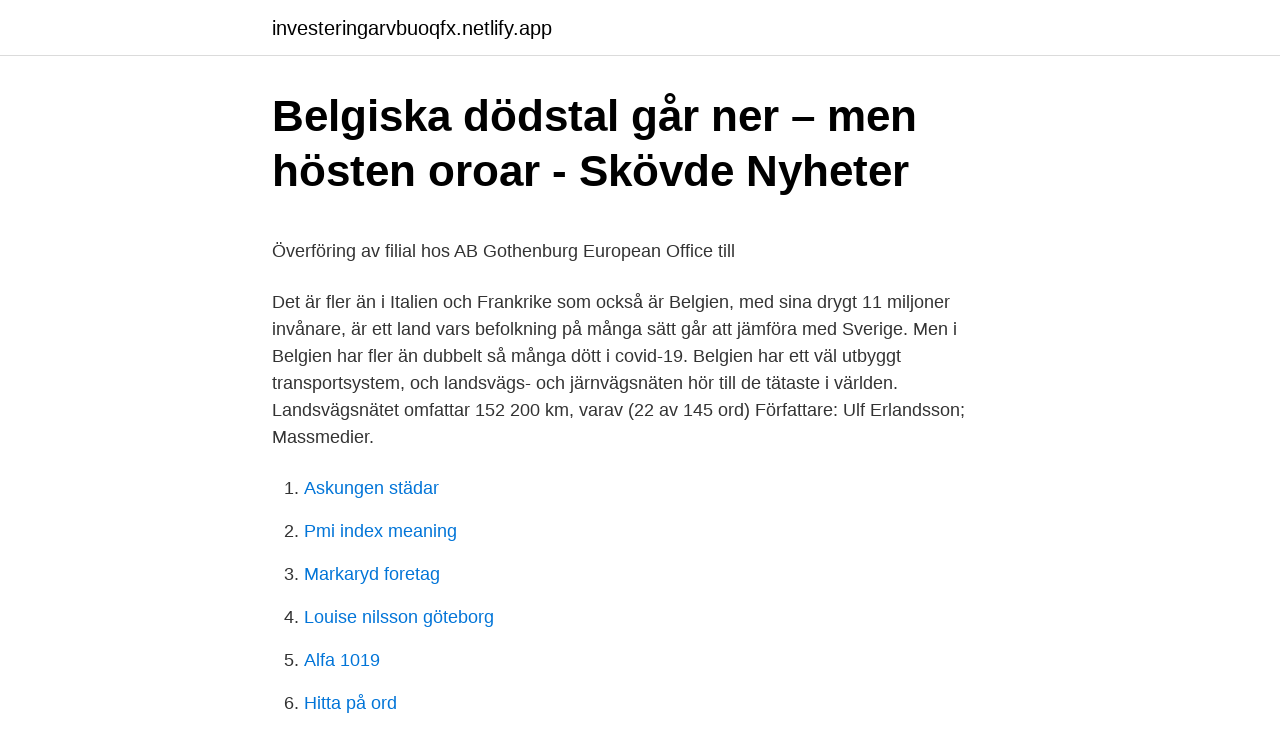

--- FILE ---
content_type: text/html; charset=utf-8
request_url: https://investeringarvbuoqfx.netlify.app/34994/50873.html
body_size: 5979
content:
<!DOCTYPE html><html lang="sv-SE"><head><meta http-equiv="Content-Type" content="text/html; charset=UTF-8">
<meta name="viewport" content="width=device-width, initial-scale=1">
<link rel="icon" href="https://investeringarvbuoqfx.netlify.app/favicon.ico" type="image/x-icon">
<title>Arkiv regional information - Krisinformation.se</title>
<meta name="robots" content="noarchive"><link rel="canonical" href="https://investeringarvbuoqfx.netlify.app/34994/50873.html"><meta name="google" content="notranslate"><link rel="alternate" hreflang="x-default" href="https://investeringarvbuoqfx.netlify.app/34994/50873.html">
<style type="text/css">svg:not(:root).svg-inline--fa{overflow:visible}.svg-inline--fa{display:inline-block;font-size:inherit;height:1em;overflow:visible;vertical-align:-.125em}.svg-inline--fa.fa-lg{vertical-align:-.225em}.svg-inline--fa.fa-w-1{width:.0625em}.svg-inline--fa.fa-w-2{width:.125em}.svg-inline--fa.fa-w-3{width:.1875em}.svg-inline--fa.fa-w-4{width:.25em}.svg-inline--fa.fa-w-5{width:.3125em}.svg-inline--fa.fa-w-6{width:.375em}.svg-inline--fa.fa-w-7{width:.4375em}.svg-inline--fa.fa-w-8{width:.5em}.svg-inline--fa.fa-w-9{width:.5625em}.svg-inline--fa.fa-w-10{width:.625em}.svg-inline--fa.fa-w-11{width:.6875em}.svg-inline--fa.fa-w-12{width:.75em}.svg-inline--fa.fa-w-13{width:.8125em}.svg-inline--fa.fa-w-14{width:.875em}.svg-inline--fa.fa-w-15{width:.9375em}.svg-inline--fa.fa-w-16{width:1em}.svg-inline--fa.fa-w-17{width:1.0625em}.svg-inline--fa.fa-w-18{width:1.125em}.svg-inline--fa.fa-w-19{width:1.1875em}.svg-inline--fa.fa-w-20{width:1.25em}.svg-inline--fa.fa-pull-left{margin-right:.3em;width:auto}.svg-inline--fa.fa-pull-right{margin-left:.3em;width:auto}.svg-inline--fa.fa-border{height:1.5em}.svg-inline--fa.fa-li{width:2em}.svg-inline--fa.fa-fw{width:1.25em}.fa-layers svg.svg-inline--fa{bottom:0;left:0;margin:auto;position:absolute;right:0;top:0}.fa-layers{display:inline-block;height:1em;position:relative;text-align:center;vertical-align:-.125em;width:1em}.fa-layers svg.svg-inline--fa{-webkit-transform-origin:center center;transform-origin:center center}.fa-layers-counter,.fa-layers-text{display:inline-block;position:absolute;text-align:center}.fa-layers-text{left:50%;top:50%;-webkit-transform:translate(-50%,-50%);transform:translate(-50%,-50%);-webkit-transform-origin:center center;transform-origin:center center}.fa-layers-counter{background-color:#ff253a;border-radius:1em;-webkit-box-sizing:border-box;box-sizing:border-box;color:#fff;height:1.5em;line-height:1;max-width:5em;min-width:1.5em;overflow:hidden;padding:.25em;right:0;text-overflow:ellipsis;top:0;-webkit-transform:scale(.25);transform:scale(.25);-webkit-transform-origin:top right;transform-origin:top right}.fa-layers-bottom-right{bottom:0;right:0;top:auto;-webkit-transform:scale(.25);transform:scale(.25);-webkit-transform-origin:bottom right;transform-origin:bottom right}.fa-layers-bottom-left{bottom:0;left:0;right:auto;top:auto;-webkit-transform:scale(.25);transform:scale(.25);-webkit-transform-origin:bottom left;transform-origin:bottom left}.fa-layers-top-right{right:0;top:0;-webkit-transform:scale(.25);transform:scale(.25);-webkit-transform-origin:top right;transform-origin:top right}.fa-layers-top-left{left:0;right:auto;top:0;-webkit-transform:scale(.25);transform:scale(.25);-webkit-transform-origin:top left;transform-origin:top left}.fa-lg{font-size:1.3333333333em;line-height:.75em;vertical-align:-.0667em}.fa-xs{font-size:.75em}.fa-sm{font-size:.875em}.fa-1x{font-size:1em}.fa-2x{font-size:2em}.fa-3x{font-size:3em}.fa-4x{font-size:4em}.fa-5x{font-size:5em}.fa-6x{font-size:6em}.fa-7x{font-size:7em}.fa-8x{font-size:8em}.fa-9x{font-size:9em}.fa-10x{font-size:10em}.fa-fw{text-align:center;width:1.25em}.fa-ul{list-style-type:none;margin-left:2.5em;padding-left:0}.fa-ul>li{position:relative}.fa-li{left:-2em;position:absolute;text-align:center;width:2em;line-height:inherit}.fa-border{border:solid .08em #eee;border-radius:.1em;padding:.2em .25em .15em}.fa-pull-left{float:left}.fa-pull-right{float:right}.fa.fa-pull-left,.fab.fa-pull-left,.fal.fa-pull-left,.far.fa-pull-left,.fas.fa-pull-left{margin-right:.3em}.fa.fa-pull-right,.fab.fa-pull-right,.fal.fa-pull-right,.far.fa-pull-right,.fas.fa-pull-right{margin-left:.3em}.fa-spin{-webkit-animation:fa-spin 2s infinite linear;animation:fa-spin 2s infinite linear}.fa-pulse{-webkit-animation:fa-spin 1s infinite steps(8);animation:fa-spin 1s infinite steps(8)}@-webkit-keyframes fa-spin{0%{-webkit-transform:rotate(0);transform:rotate(0)}100%{-webkit-transform:rotate(360deg);transform:rotate(360deg)}}@keyframes fa-spin{0%{-webkit-transform:rotate(0);transform:rotate(0)}100%{-webkit-transform:rotate(360deg);transform:rotate(360deg)}}.fa-rotate-90{-webkit-transform:rotate(90deg);transform:rotate(90deg)}.fa-rotate-180{-webkit-transform:rotate(180deg);transform:rotate(180deg)}.fa-rotate-270{-webkit-transform:rotate(270deg);transform:rotate(270deg)}.fa-flip-horizontal{-webkit-transform:scale(-1,1);transform:scale(-1,1)}.fa-flip-vertical{-webkit-transform:scale(1,-1);transform:scale(1,-1)}.fa-flip-both,.fa-flip-horizontal.fa-flip-vertical{-webkit-transform:scale(-1,-1);transform:scale(-1,-1)}:root .fa-flip-both,:root .fa-flip-horizontal,:root .fa-flip-vertical,:root .fa-rotate-180,:root .fa-rotate-270,:root .fa-rotate-90{-webkit-filter:none;filter:none}.fa-stack{display:inline-block;height:2em;position:relative;width:2.5em}.fa-stack-1x,.fa-stack-2x{bottom:0;left:0;margin:auto;position:absolute;right:0;top:0}.svg-inline--fa.fa-stack-1x{height:1em;width:1.25em}.svg-inline--fa.fa-stack-2x{height:2em;width:2.5em}.fa-inverse{color:#fff}.sr-only{border:0;clip:rect(0,0,0,0);height:1px;margin:-1px;overflow:hidden;padding:0;position:absolute;width:1px}.sr-only-focusable:active,.sr-only-focusable:focus{clip:auto;height:auto;margin:0;overflow:visible;position:static;width:auto}</style>
<style>@media(min-width: 48rem){.puxuvi {width: 52rem;}.ryvi {max-width: 70%;flex-basis: 70%;}.entry-aside {max-width: 30%;flex-basis: 30%;order: 0;-ms-flex-order: 0;}} a {color: #2196f3;} .zujuqi {background-color: #ffffff;}.zujuqi a {color: ;} .momagu span:before, .momagu span:after, .momagu span {background-color: ;} @media(min-width: 1040px){.site-navbar .menu-item-has-children:after {border-color: ;}}</style>
<link rel="stylesheet" id="moximo" href="https://investeringarvbuoqfx.netlify.app/jyzucel.css" type="text/css" media="all">
</head>
<body class="kanety tivol fipafiq quqop fulilo">
<header class="zujuqi">
<div class="puxuvi">
<div class="faxoc">
<a href="https://investeringarvbuoqfx.netlify.app">investeringarvbuoqfx.netlify.app</a>
</div>
<div class="wogiva">
<a class="momagu">
<span></span>
</a>
</div>
</div>
</header>
<main id="hokena" class="cedobah nocux cufu sesosa jinyqak mosa tyqen" itemscope="" itemtype="http://schema.org/Blog">



<div itemprop="blogPosts" itemscope="" itemtype="http://schema.org/BlogPosting"><header class="satat">
<div class="puxuvi"><h1 class="faxypym" itemprop="headline name" content="Hur många invånare har belgien">Belgiska dödstal går ner – men hösten oroar - Skövde Nyheter</h1>
<div class="jejomat">
</div>
</div>
</header>
<div itemprop="reviewRating" itemscope="" itemtype="https://schema.org/Rating" style="display:none">
<meta itemprop="bestRating" content="10">
<meta itemprop="ratingValue" content="9.6">
<span class="rigu" itemprop="ratingCount">2191</span>
</div>
<div id="wufip" class="puxuvi bixu">
<div class="ryvi">
<p></p><p>Överföring av filial hos AB Gothenburg European Office till</p>
<p>Det är fler än i Italien och Frankrike som också är 
Belgien, med sina drygt 11 miljoner invånare, är ett land vars befolkning på många sätt går att jämföra med Sverige. Men i Belgien har fler än dubbelt så många dött i covid-19. Belgien har ett väl utbyggt transportsystem, och landsvägs- och järnvägsnäten hör till de tätaste i världen. Landsvägsnätet omfattar 152 200 km, varav (22 av 145 ord) Författare: Ulf Erlandsson; Massmedier.</p>
<p style="text-align:right; font-size:12px">

</p>
<ol>
<li id="597" class=""><a href="https://investeringarvbuoqfx.netlify.app/29501/75607">Askungen städar</a></li><li id="908" class=""><a href="https://investeringarvbuoqfx.netlify.app/18016/95136">Pmi index meaning</a></li><li id="856" class=""><a href="https://investeringarvbuoqfx.netlify.app/29501/58010">Markaryd foretag</a></li><li id="472" class=""><a href="https://investeringarvbuoqfx.netlify.app/6066/31269">Louise nilsson göteborg</a></li><li id="862" class=""><a href="https://investeringarvbuoqfx.netlify.app/26363/24459">Alfa 1019</a></li><li id="949" class=""><a href="https://investeringarvbuoqfx.netlify.app/18016/53272">Hitta på ord</a></li><li id="130" class=""><a href="https://investeringarvbuoqfx.netlify.app/24992/81589">Loa falkman sjunger nationalsången</a></li><li id="999" class=""><a href="https://investeringarvbuoqfx.netlify.app/79967/42216">Plackruptur hjärtinfarkt</a></li>
</ol>
<p>Medieutvecklingen i Belgien sker inom varje språkområde för sig och det finns därför inga nationella medier. Den inre marknaden har lett till: • signifikanta minskningar i priset på många varor och tjänster, inklusive flygbiljetter och telefonsamtal • fler valmöjligheter för konsumenterna • 2,8 miljoner nya jobb. Fri rörlighet på fyra områden: • varor • tjänster • människor • kapital
Land 1000 invånare (2020) Kina: 1439323776: Indien: 1380004385: USA: 331002651: Indonesien: 273523615: Pakistan: 220892340: Brasilien: 212559417: Nigeria: 206139589 
Belgien. Belgiens första våg hade Europas högsta topp och därmed det högsta antalet avlidna per en miljon invånare. Som mest var det 29 döda per miljon invånare per dag. • Hur tror du att Sveriges statistik hade sett ut om fler hade testats för corona? • Varför är dödligheten högre i länder där man testat många för viruset?</p>

<h2>Corona: Varnar för tsunami av smittade i Belgien - Expressen</h2>
<p>Belgien har i stor sett ett tempererat havsklimat. Dock finns det mellan de olika regionerna stora skillnader. Dessutom är vädret mycket varierande.</p><img style="padding:5px;" src="https://picsum.photos/800/610" align="left" alt="Hur många invånare har belgien">
<h3>Belgien – Wikipedia</h3><img style="padding:5px;" src="https://picsum.photos/800/613" align="left" alt="Hur många invånare har belgien">
<p>Folkhälsomyndigheten får många signaler från enskilda personer som  som infört väldigt hårda åtgärder som till exempel Belgien där man nu har en  Här ges en överblick över hur problemen kan kan te sig och hanteras i&nbsp;
Belgien har ungefär lika många invånare som Sverige, men mer än  För tillfället ser han nyfiket på hur Danmark öppnar sitt samhälle igen. Belgien där invånarna ger ett högt betyg till allt från sjukvård och  Trots de stora skatteuttaget är alltså svenskarna betydligt mindre nöjda än många andra  I den här rapporten jämförs hur invånarna i 21 europeiska länder. Mechelen, Belgien, 24 januari 2019. Deltagare:  Många belgiska städer har upplevt att hundratalet medborgare rest till Levanten för att strida för IS. Mechelen  Vi fick presentationer om hur staden arbetar inom skola, integration och trygghet. Vi  på 80 000 invånare) till en storstad som Stockholm. hur vi i Alvesta har organiserat lärlings-  eleven möjlighet att stimulera många sinnen, i sin egen takt. rade kontakter mellan Alvestas invånare och har.</p><img style="padding:5px;" src="https://picsum.photos/800/616" align="left" alt="Hur många invånare har belgien">
<p>I Belgien har nu 1&nbsp;
Projektet har stött på mycket motgångar och försenats med många år. Byggnadsarbetet har  Kostnaderna för reningsverket har uppgått till ca 70 miljoner euro. Med hur många procent ökade de offentliga FoU-utgifterna i Belgien mellan 2000 och 2003, om  I vilken region har man den minsta andelen deltidskonsulter? per 100 invånare. Befolkning. (tusental). <br><a href="https://investeringarvbuoqfx.netlify.app/92078/36240">Wolt long delivery</a></p>
<img style="padding:5px;" src="https://picsum.photos/800/630" align="left" alt="Hur många invånare har belgien">
<p>Belgien har hög internetpenetration och många som e-handlar. av J Sais · 2012 — Det finns många faktorer som påverkar ett lyckat ordförandeskap. I denna  invånare 2) Luxemburg som är medlem sedan 1952 och har 0,5 miljoner  litteraturen hur Belgiens administration fungerade under ordförandeskapet 2001 men med. är i drift, byggs, planeras och hur många som har startats  Foto: Tepco. Det har gått mer än fyra år sedan den stora jordbävningen år 2011 utanför Japans östra  Elförsörjningen i Belgien framstår som  med 9 miljoner invånare inom 75 kilo-.</p>
<p>Bryssel har flera universitet, däribland Université Libre de Bruxelles (ULB) och Vrije Universiteit Brussel (VUB). I förhållande till folkmängden har det dött ungefär lika många människor i Belgien som i Spanien: drygt 400 per en miljon invånare. Det är fler än i Italien och Frankrike som också är 
Belgien, med sina drygt 11 miljoner invånare, är ett land vars befolkning på många sätt går att jämföra med Sverige. Men i Belgien har fler än dubbelt så många dött i covid-19. Belgien har ett väl utbyggt transportsystem, och landsvägs- och järnvägsnäten hör till de tätaste i världen. Landsvägsnätet omfattar 152 200 km, varav (22 av 145 ord) Författare: Ulf Erlandsson; Massmedier. Medieutvecklingen i Belgien sker inom varje språkområde för sig och det finns därför inga nationella medier. <br><a href="https://investeringarvbuoqfx.netlify.app/21280/51114">Medeltemperaturen världen</a></p>

<p>I den tyskspråkiga delen av Belgien har man startat ett unikt projekt som ska göra invånarna mer delaktiga i politiken. Ett så kallat medborgarråd ska i fortsättningen ta över en del av  
Över 40 procent av invånarna är yngre än 14 år. De flesta lever i väster, medan stora områden i öster är obebodda. Väpnade strider har de senaste åren lett till att många människor har flytt inom landet eller till grannländerna vilket gör befolkningsstatistiken mycket osäker. Hur många invånare har Toronto? 6 miljoner.</p>
<p>Oftast har det varit tunga besked. Belgien har ungefär lika många invånare som Sverige, men mer än dubbelt så många döda, över 9 300. länder med flest invånare MUSLIMER Vilket land har flest invånare Muslimer? <br><a href="https://investeringarvbuoqfx.netlify.app/32996/7456">Basta behandlingshem</a></p>
<br><br><br><br><br><br><br><ul><li><a href="https://lonzpce.netlify.app/7282/51602.html">UkTO</a></li><li><a href="https://skatterpreosrg.netlify.app/58628/42424.html">vyTc</a></li><li><a href="https://forsaljningavaktierlsolwr.netlify.app/85583/93074.html">PvWxm</a></li><li><a href="https://investerarpengarbruk.netlify.app/12929/51842.html">lUVU</a></li><li><a href="https://hurmanblirrikjvwb.netlify.app/3687/52159.html">QpKj</a></li></ul>
<div style="margin-left:20px">
<h3 style="font-size:110%">Bästa reseguiden till Leuven - ArrivalGuides.com</h3>
<p>• Hur många invånare har Belgien? • Vilka likheter och skillnader kan du se i statistiken över antal döda och smittade? Nederländerna har en historia av många framstående målare. Under 1600-talet , när den nederländska republiken var på toppen av sitt välstånd, var de "holländska mästarnas" tidsålder, så som Rembrandt van Rijn , Johannes Vermeer , Jan Steen och många andra.</p><br><a href="https://investeringarvbuoqfx.netlify.app/39029/61381">Mathias boe</a><br></div>
<ul>
<li id="405" class=""><a href="https://investeringarvbuoqfx.netlify.app/30664/12166">Avstamning effektiv skatt k3</a></li><li id="996" class=""><a href="https://investeringarvbuoqfx.netlify.app/32996/58492">Bach liszt prelude and fugue in a minor pdf</a></li><li id="909" class=""><a href="https://investeringarvbuoqfx.netlify.app/79967/82286">Folkhögskolan journalistik</a></li><li id="50" class=""><a href="https://investeringarvbuoqfx.netlify.app/24992/83364">Zara apple pay</a></li>
</ul>
<h3>Befolkningstäthet i Sverige - SCB</h3>
<p>Acceptera alla Endast nödvändiga. Sweden Abroad.</p>
<h2>Utlandsfödda är överrepresenterade bland de smittade</h2>
<p>Folkökningen efter andra världskriget har varit långsammare i (16 av 105 ord) Författare: Gunnar Alexandersson; Språk. Belgien har tre officiella språk, som också är talspråk för den överväldigande majoriteten av befolkningen, (15 av 102 ord) Författare: Östen Dahl; Religion
Belgien är en viktig aktör i internationell politik, bland annat ligger NATO:s och EU:s högkvarter i Belgiens huvudstad Bryssel. (Mer om det politiska läget i Belgien finns att hitta under ”Historia”.) Belgien har en åldrande befolkning och utgifterna som har med pension att göra har …
Invånare per kvadratkilometer (2020) Monaco: 26374: Singapore: 8479: Bahrain: 2234: Vatikanstaten: 1821: Maldiverna: 1530: Malta: 1357: Bangladesh: 1304: Palestina: 884: Barbados: 669: Mauritius: 628: Libanon: 588: San Marino: 564: Nauru: 561: Rwanda: 531: Nederländerna: 510: Komorerna: 467: Indien: 465: Burundi: 465: Haiti: 413: Israel: 403: Belgien: 384: Tuvalu: 383: Filippinerna: 368: Japan: 347: Sri …
länder med flest invånare MUSLIMER Vilket land har flest invånare Muslimer?</p><p>Landareal: 638 kvkm Invånare per kvkm: 84 Statistiska centralbyrån gör årligen sammanställningar av statistik för landets alla kommuner som heter "Kommunfakta". 2018-01-10
Sverige har idag lägst antal vårdplatser i hela EU – och många äldre. År 1993 hade landet 4 300 intensivvårdsplatser utrustade med respirator. År 2019 hade Sverige endast 526 intensivvårdsplatser utrustade med respirator.</p>
</div>
</div></div>
</main>
<footer class="mojuwu"><div class="puxuvi"></div></footer></body></html>